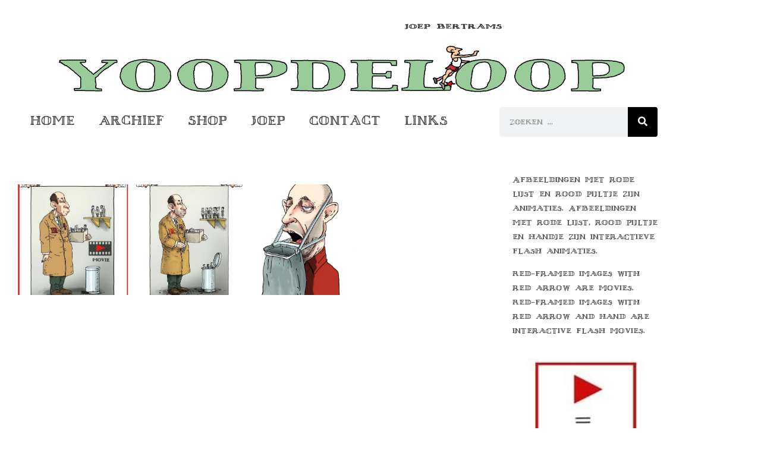

--- FILE ---
content_type: text/css
request_url: https://yoopdeloop.com/wp-content/uploads/elementor/css/post-20.css?ver=1769151835
body_size: 1085
content:
.elementor-bc-flex-widget .elementor-20 .elementor-element.elementor-element-24d5fa0.elementor-column .elementor-widget-wrap{align-items:center;}.elementor-20 .elementor-element.elementor-element-24d5fa0.elementor-column.elementor-element[data-element_type="column"] > .elementor-widget-wrap.elementor-element-populated{align-content:center;align-items:center;}.elementor-20 .elementor-element.elementor-element-24d5fa0 > .elementor-widget-wrap > .elementor-widget:not(.elementor-widget__width-auto):not(.elementor-widget__width-initial):not(:last-child):not(.elementor-absolute){margin-block-end:0px;}.elementor-widget-ucaddon_ue_random_image .ue-image-title{font-family:var( --e-global-typography-text-font-family ), Sans-serif;}.elementor-20 .elementor-element.elementor-element-99091b2 > .elementor-widget-container{margin:0px 0px 20px 0px;}.elementor-20 .elementor-element.elementor-element-99091b2 .ue-random-image{justify-content:center;}.elementor-20 .elementor-element.elementor-element-99091b2 .ue-image-box{width:100%;}.elementor-20 .elementor-element.elementor-element-99091b2 .ue-image-item{opacity:100%;}.elementor-20 .elementor-element.elementor-element-99091b2 .ue-image-item:hover{opacity:100%;}.elementor-20 .elementor-element.elementor-element-99091b2 .ue-image-title{text-align:center;color:var( --e-global-color-primary );font-family:var( --e-global-typography-primary-font-family ), Sans-serif;padding:10px 0px 10px 0px;}.elementor-widget-nav-menu .elementor-nav-menu .elementor-item{font-family:var( --e-global-typography-primary-font-family ), Sans-serif;}.elementor-widget-nav-menu .elementor-nav-menu--main .elementor-item{color:var( --e-global-color-text );fill:var( --e-global-color-text );}.elementor-widget-nav-menu .elementor-nav-menu--main .elementor-item:hover,
					.elementor-widget-nav-menu .elementor-nav-menu--main .elementor-item.elementor-item-active,
					.elementor-widget-nav-menu .elementor-nav-menu--main .elementor-item.highlighted,
					.elementor-widget-nav-menu .elementor-nav-menu--main .elementor-item:focus{color:var( --e-global-color-accent );fill:var( --e-global-color-accent );}.elementor-widget-nav-menu .elementor-nav-menu--main:not(.e--pointer-framed) .elementor-item:before,
					.elementor-widget-nav-menu .elementor-nav-menu--main:not(.e--pointer-framed) .elementor-item:after{background-color:var( --e-global-color-accent );}.elementor-widget-nav-menu .e--pointer-framed .elementor-item:before,
					.elementor-widget-nav-menu .e--pointer-framed .elementor-item:after{border-color:var( --e-global-color-accent );}.elementor-widget-nav-menu{--e-nav-menu-divider-color:var( --e-global-color-text );}.elementor-widget-nav-menu .elementor-nav-menu--dropdown .elementor-item, .elementor-widget-nav-menu .elementor-nav-menu--dropdown  .elementor-sub-item{font-family:var( --e-global-typography-accent-font-family ), Sans-serif;}.elementor-20 .elementor-element.elementor-element-cc3b0be{width:auto;max-width:auto;}.elementor-20 .elementor-element.elementor-element-cc3b0be .elementor-menu-toggle{margin:0 auto;}.elementor-20 .elementor-element.elementor-element-cc3b0be .elementor-nav-menu .elementor-item{font-family:"Bertrams 7", Sans-serif;font-size:26px;}.elementor-20 .elementor-element.elementor-element-cc3b0be .elementor-nav-menu--main .elementor-item:hover,
					.elementor-20 .elementor-element.elementor-element-cc3b0be .elementor-nav-menu--main .elementor-item.elementor-item-active,
					.elementor-20 .elementor-element.elementor-element-cc3b0be .elementor-nav-menu--main .elementor-item.highlighted,
					.elementor-20 .elementor-element.elementor-element-cc3b0be .elementor-nav-menu--main .elementor-item:focus{color:var( --e-global-color-secondary );fill:var( --e-global-color-secondary );}.elementor-20 .elementor-element.elementor-element-cc3b0be .elementor-nav-menu--main .elementor-item.elementor-item-active{color:var( --e-global-color-secondary );}.elementor-20 .elementor-element.elementor-element-cc3b0be .elementor-nav-menu--dropdown a, .elementor-20 .elementor-element.elementor-element-cc3b0be .elementor-menu-toggle{color:var( --e-global-color-text );fill:var( --e-global-color-text );}.elementor-20 .elementor-element.elementor-element-cc3b0be .elementor-nav-menu--dropdown{background-color:#FFFFFF;}.elementor-20 .elementor-element.elementor-element-cc3b0be .elementor-nav-menu--dropdown a:hover,
					.elementor-20 .elementor-element.elementor-element-cc3b0be .elementor-nav-menu--dropdown a:focus,
					.elementor-20 .elementor-element.elementor-element-cc3b0be .elementor-nav-menu--dropdown a.elementor-item-active,
					.elementor-20 .elementor-element.elementor-element-cc3b0be .elementor-nav-menu--dropdown a.highlighted,
					.elementor-20 .elementor-element.elementor-element-cc3b0be .elementor-menu-toggle:hover,
					.elementor-20 .elementor-element.elementor-element-cc3b0be .elementor-menu-toggle:focus{color:#FFFFFF;}.elementor-20 .elementor-element.elementor-element-cc3b0be .elementor-nav-menu--dropdown a:hover,
					.elementor-20 .elementor-element.elementor-element-cc3b0be .elementor-nav-menu--dropdown a:focus,
					.elementor-20 .elementor-element.elementor-element-cc3b0be .elementor-nav-menu--dropdown a.elementor-item-active,
					.elementor-20 .elementor-element.elementor-element-cc3b0be .elementor-nav-menu--dropdown a.highlighted{background-color:var( --e-global-color-secondary );}.elementor-20 .elementor-element.elementor-element-cc3b0be .elementor-nav-menu--dropdown a.elementor-item-active{color:var( --e-global-color-secondary );}.elementor-20 .elementor-element.elementor-element-cc3b0be div.elementor-menu-toggle{color:var( --e-global-color-secondary );}.elementor-20 .elementor-element.elementor-element-cc3b0be div.elementor-menu-toggle svg{fill:var( --e-global-color-secondary );}.elementor-20 .elementor-element.elementor-element-cc3b0be div.elementor-menu-toggle:hover, .elementor-20 .elementor-element.elementor-element-cc3b0be div.elementor-menu-toggle:focus{color:var( --e-global-color-secondary );}.elementor-20 .elementor-element.elementor-element-cc3b0be div.elementor-menu-toggle:hover svg, .elementor-20 .elementor-element.elementor-element-cc3b0be div.elementor-menu-toggle:focus svg{fill:var( --e-global-color-secondary );}.elementor-widget-search-form input[type="search"].elementor-search-form__input{font-family:var( --e-global-typography-text-font-family ), Sans-serif;}.elementor-widget-search-form .elementor-search-form__input,
					.elementor-widget-search-form .elementor-search-form__icon,
					.elementor-widget-search-form .elementor-lightbox .dialog-lightbox-close-button,
					.elementor-widget-search-form .elementor-lightbox .dialog-lightbox-close-button:hover,
					.elementor-widget-search-form.elementor-search-form--skin-full_screen input[type="search"].elementor-search-form__input{color:var( --e-global-color-text );fill:var( --e-global-color-text );}.elementor-widget-search-form .elementor-search-form__submit{font-family:var( --e-global-typography-text-font-family ), Sans-serif;background-color:var( --e-global-color-secondary );}.elementor-20 .elementor-element.elementor-element-d9e00b8{width:auto;max-width:auto;}.elementor-20 .elementor-element.elementor-element-d9e00b8 .elementor-search-form__container{min-height:50px;}.elementor-20 .elementor-element.elementor-element-d9e00b8 .elementor-search-form__submit{min-width:50px;}body:not(.rtl) .elementor-20 .elementor-element.elementor-element-d9e00b8 .elementor-search-form__icon{padding-left:calc(50px / 3);}body.rtl .elementor-20 .elementor-element.elementor-element-d9e00b8 .elementor-search-form__icon{padding-right:calc(50px / 3);}.elementor-20 .elementor-element.elementor-element-d9e00b8 .elementor-search-form__input, .elementor-20 .elementor-element.elementor-element-d9e00b8.elementor-search-form--button-type-text .elementor-search-form__submit{padding-left:calc(50px / 3);padding-right:calc(50px / 3);}.elementor-20 .elementor-element.elementor-element-d9e00b8 .elementor-search-form__input,
					.elementor-20 .elementor-element.elementor-element-d9e00b8 .elementor-search-form__icon,
					.elementor-20 .elementor-element.elementor-element-d9e00b8 .elementor-lightbox .dialog-lightbox-close-button,
					.elementor-20 .elementor-element.elementor-element-d9e00b8 .elementor-lightbox .dialog-lightbox-close-button:hover,
					.elementor-20 .elementor-element.elementor-element-d9e00b8.elementor-search-form--skin-full_screen input[type="search"].elementor-search-form__input{color:var( --e-global-color-text );fill:var( --e-global-color-text );}.elementor-20 .elementor-element.elementor-element-d9e00b8:not(.elementor-search-form--skin-full_screen) .elementor-search-form__container{border-width:0px 0px 0px 0px;border-radius:4px;}.elementor-20 .elementor-element.elementor-element-d9e00b8.elementor-search-form--skin-full_screen input[type="search"].elementor-search-form__input{border-width:0px 0px 0px 0px;border-radius:4px;}.elementor-theme-builder-content-area{height:400px;}.elementor-location-header:before, .elementor-location-footer:before{content:"";display:table;clear:both;}@media(min-width:768px){.elementor-20 .elementor-element.elementor-element-9e1cb8b{width:75%;}.elementor-20 .elementor-element.elementor-element-af390fb{width:25%;}}@media(max-width:767px){.elementor-bc-flex-widget .elementor-20 .elementor-element.elementor-element-24d5fa0.elementor-column .elementor-widget-wrap{align-items:center;}.elementor-20 .elementor-element.elementor-element-24d5fa0.elementor-column.elementor-element[data-element_type="column"] > .elementor-widget-wrap.elementor-element-populated{align-content:center;align-items:center;}.elementor-20 .elementor-element.elementor-element-24d5fa0.elementor-column > .elementor-widget-wrap{justify-content:space-between;}.elementor-20 .elementor-element.elementor-element-9e1cb8b{width:20%;}.elementor-20 .elementor-element.elementor-element-9e1cb8b > .elementor-element-populated{padding:10px 10px 10px 10px;}.elementor-20 .elementor-element.elementor-element-cc3b0be{width:auto;max-width:auto;--nav-menu-icon-size:32px;}.elementor-20 .elementor-element.elementor-element-cc3b0be .elementor-nav-menu--dropdown a{padding-top:20px;padding-bottom:20px;}.elementor-20 .elementor-element.elementor-element-af390fb{width:80%;}.elementor-20 .elementor-element.elementor-element-af390fb > .elementor-element-populated{padding:10px 10px 10px 10px;}}